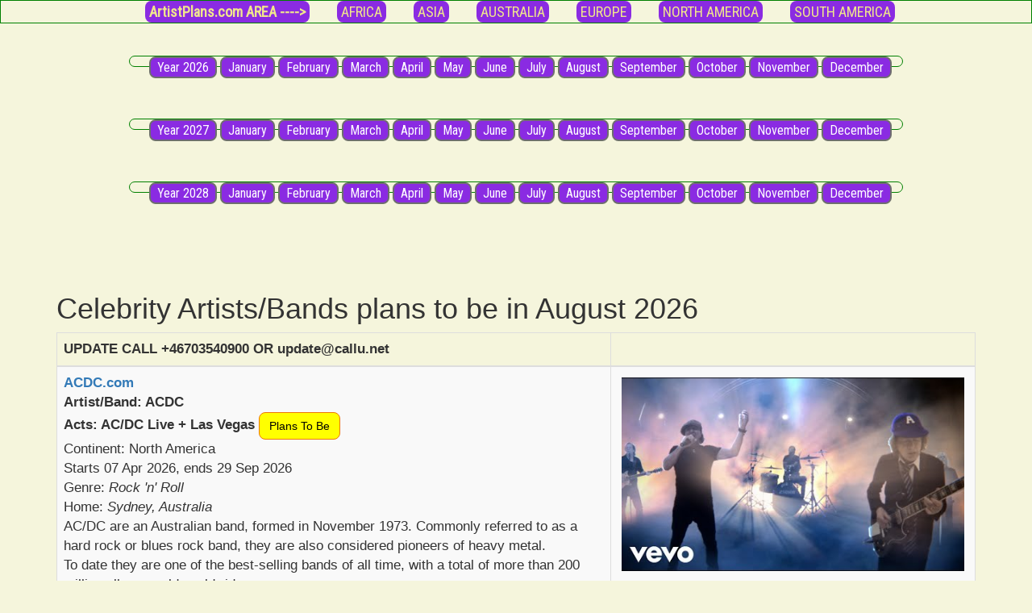

--- FILE ---
content_type: text/html; charset=UTF-8
request_url: https://www.artistplans.com/world/2026/august/
body_size: 45869
content:
<!DOCTYPE html>
<html lang="en-US">
	<head>
<script type="text/javascript">
  (function(c,d,o,g){c.cdogSettings={campaignId:"mciarh",version:"1.0.0"};o=d.getElementsByTagName("head")[0];g=d.createElement("script");g.async=1;g.src="https://app.complydog.com/complydog.js"+"?v="+c.cdogSettings.version;g.setAttribute("cdog-campaign", c.cdogSettings.campaignId);!c.cdogInit?o.appendChild(g):"";})(window,document);
</script>  
<!-- Google tag (gtag.js) -->
<script async src="https://www.googletagmanager.com/gtag/js?id=G-75W5XY7H38"></script>
<script>
  window.dataLayer = indow.dataLayer || [];
  function gtag(){dataLayer.push(arguments);}
  gtag('js', new Date());

  gtag('config', 'G-75W5XY7H38');
</script>		
		
		<meta charset="UTF-8"/>
		<meta name="viewport" content="width=device-width, initial-scale=1">
		<meta name="csrf-param" content="_csrf">
    <meta name="csrf-token" content="Q0liR1JxQVF2HlUsIUg0OScBFAsZNRALJDBXKSZEOGkaPiUuBx4PKA==">
		<title>Celebrity Artists/Bands plans to be in August 2026 promoted by callu.net</title>
	
		<link href='https://fonts.googleapis.com/css?family=Tangerine|Roboto+Condensed' rel='stylesheet' type='text/css'>
            <link rel="apple-touch-icon" sizes="57x57" href="/apple-icon-57x57.png">
            <link rel="apple-touch-icon" sizes="60x60" href="/apple-icon-60x60.png">
            <link rel="apple-touch-icon" sizes="72x72" href="/apple-icon-72x72.png">
            <link rel="apple-touch-icon" sizes="76x76" href="/apple-icon-76x76.png">
            <link rel="apple-touch-icon" sizes="114x114" href="/apple-icon-114x114.png">
            <link rel="apple-touch-icon" sizes="120x120" href="/apple-icon-120x120.png">
            <link rel="apple-touch-icon" sizes="144x144" href="/apple-icon-144x144.png">
            <link rel="apple-touch-icon" sizes="152x152" href="/apple-icon-152x152.png">
            <link rel="apple-touch-icon" sizes="180x180" href="/apple-icon-180x180.png">
            <link rel="icon" type="image/png" sizes="192x192"  href="/android-icon-192x192.png">
            <link rel="icon" type="image/png" sizes="32x32" href="/favicon-32x32.png">
            <link rel="icon" type="image/png" sizes="96x96" href="/favicon-96x96.png">
            <link rel="icon" type="image/png" sizes="16x16" href="/favicon-16x16.png">
            <link rel="manifest" href="/manifest.json">
		<META NAME="robots" content="index,follow">
		<META NAME="description" CONTENT="ArtistPlans.com shows Artists/Bands calendar plans for the future live performances in the world">
		<META NAME="keywords" CONTENT="artistplans.com,gig,plannings,booker,broker,Bookings,Worldwide,Artist,celebrity,booking,book,hire,band,musician, Artistguide,coperate entertainment,agency,private parties,fairs,festivals,radio events,promotions,corporate events,world,wide,concerts,special events,festivals,trade shows,fund raisers,boking">
<style>
.button {
  background-color: #8A2BE2;
  border: none;
  color: #F0E68C;
  padding: 3px 5px;
  text-align: center;
  text-decoration: none;
  display: inline-block;
  font-size: 18px;
  border-radius: 8px;
}

.button {
  -webkit-transition-duration: 0.4s; /* Safari */
  transition-duration: 0.4s;
}

.button:hover {
  background-color: #8A2BE2; /* Blue */
  color: #ffffff;
}

ul {
    font: 18px Roboto Condensed;
    list-style-type: none;
    max-width: 1500px;
    float: center;
    border: 1px solid green;
    padding-left: 10px;
    overflow: visible;
    background-color: #F5F5DC;
}

li {
    float: center;
}

li a, .dropbtn {
    display: inline-block;
    color: #323991;
    text-align: center;
    padding: 0px 15px;
    text-decoration: underline;
}

li a:hover, .dropdown:hover .dropbtn {
    background-color: #F5F5DC;
}

li.dropdown {
    display: block;
}

.dropdown-content {
    display: none;
    position: absolute;
    background-color: #f9f9f9;
    min-width: 260px;
    box-shadow: 0px 8px 16px 0px rgba(0,0,0,0.2);
    z-index: 1;
}

.dropdown-content a {
    color: #F5F5DC;
    padding: 12px 16px;
    text-decoration: none;
    display: block;
    text-align: left;
}

.dropdown-content a:hover {background-color: #f1f1f1}

.dropdown:hover .dropdown-content {
    display: block;
}

</style>
		
		<script type="text/javascript">stLight.options({publisher:'8e4be83b-97eb-4093-8ad3-bbf2fb21a722'});</script>
		
		<link href="/assets/fb0b527b/css/bootstrap.css" rel="stylesheet">
<link href="/css/site.css" rel="stylesheet">
<link href="/css/legacy.css" rel="stylesheet">	</head>
<body>

<center>
<ul>
  <li class="dropdown">
<li><a href="/"><button class="button" style="vertical-align:middle"><span><strong>ArtistPlans.com AREA ----></strong></span></button></a>
<a href="/africa"><button class="button" style="vertical-align:middle"><span>AFRICA</span></button></a>
<a href="/asia"><button class="button" style="vertical-align:middle"><span>ASIA</span></button></a>
<a href="/australia"><button class="button" style="vertical-align:middle"><span>AUSTRALIA</span></button></a>
<a href="/europe"><button class="button" style="vertical-align:middle"><span>EUROPE</span></button></a>
<a href="/northamerica"><button class="button" style="vertical-align:middle"><span>NORTH AMERICA</span></button></a>
<a href="/southamerica"><button class="button" style="vertical-align:middle"><span>SOUTH AMERICA</span></button></a></li>
  </div>
</ul>	
		<table border="0">
						<tr>
				<td width="960" valign="top" align="center">
					<div class="hovermenu nav_bar">
						<ul>
							<li class="navhome"><a href="/world/2026/" title="Year 2026 in World"><span>Year 2026</span></a></li>
															<li><a href="/world/2026/january/" title="World January 2026"><span>January</span></a></li>
															<li><a href="/world/2026/february/" title="World February 2026"><span>February</span></a></li>
															<li><a href="/world/2026/march/" title="World March 2026"><span>March</span></a></li>
															<li><a href="/world/2026/april/" title="World April 2026"><span>April</span></a></li>
															<li><a href="/world/2026/may/" title="World May 2026"><span>May</span></a></li>
															<li><a href="/world/2026/june/" title="World June 2026"><span>June</span></a></li>
															<li><a href="/world/2026/july/" title="World July 2026"><span>July</span></a></li>
															<li><a href="/world/2026/august/" title="World August 2026"><span>August</span></a></li>
															<li><a href="/world/2026/september/" title="World September 2026"><span>September</span></a></li>
															<li><a href="/world/2026/october/" title="World October 2026"><span>October</span></a></li>
															<li><a href="/world/2026/november/" title="World November 2026"><span>November</span></a></li>
															<li><a href="/world/2026/december/" title="World December 2026"><span>December</span></a></li>
													</ul><br>
					</div>
				</td>
			</tr>
						<tr>
				<td width="960" valign="top" align="center">
					<div class="hovermenu nav_bar">
						<ul>
							<li class="navhome"><a href="/world/2027/" title="Year 2027 in World"><span>Year 2027</span></a></li>
															<li><a href="/world/2027/january/" title="World January 2027"><span>January</span></a></li>
															<li><a href="/world/2027/february/" title="World February 2027"><span>February</span></a></li>
															<li><a href="/world/2027/march/" title="World March 2027"><span>March</span></a></li>
															<li><a href="/world/2027/april/" title="World April 2027"><span>April</span></a></li>
															<li><a href="/world/2027/may/" title="World May 2027"><span>May</span></a></li>
															<li><a href="/world/2027/june/" title="World June 2027"><span>June</span></a></li>
															<li><a href="/world/2027/july/" title="World July 2027"><span>July</span></a></li>
															<li><a href="/world/2027/august/" title="World August 2027"><span>August</span></a></li>
															<li><a href="/world/2027/september/" title="World September 2027"><span>September</span></a></li>
															<li><a href="/world/2027/october/" title="World October 2027"><span>October</span></a></li>
															<li><a href="/world/2027/november/" title="World November 2027"><span>November</span></a></li>
															<li><a href="/world/2027/december/" title="World December 2027"><span>December</span></a></li>
													</ul><br>
					</div>
				</td>
			</tr>
						<tr>
				<td width="960" valign="top" align="center">
					<div class="hovermenu nav_bar">
						<ul>
							<li class="navhome"><a href="/world/2028/" title="Year 2028 in World"><span>Year 2028</span></a></li>
															<li><a href="/world/2028/january/" title="World January 2028"><span>January</span></a></li>
															<li><a href="/world/2028/february/" title="World February 2028"><span>February</span></a></li>
															<li><a href="/world/2028/march/" title="World March 2028"><span>March</span></a></li>
															<li><a href="/world/2028/april/" title="World April 2028"><span>April</span></a></li>
															<li><a href="/world/2028/may/" title="World May 2028"><span>May</span></a></li>
															<li><a href="/world/2028/june/" title="World June 2028"><span>June</span></a></li>
															<li><a href="/world/2028/july/" title="World July 2028"><span>July</span></a></li>
															<li><a href="/world/2028/august/" title="World August 2028"><span>August</span></a></li>
															<li><a href="/world/2028/september/" title="World September 2028"><span>September</span></a></li>
															<li><a href="/world/2028/october/" title="World October 2028"><span>October</span></a></li>
															<li><a href="/world/2028/november/" title="World November 2028"><span>November</span></a></li>
															<li><a href="/world/2028/december/" title="World December 2028"><span>December</span></a></li>
													</ul><br>
					</div>
				</td>
			</tr>
					</table>
<script>
 
    /* Light YouTube Embeds by @labnol */
    /* Web: https://labnol.org/?p=27941 */
 
    document.addEventListener("DOMContentLoaded",
        function() {
            var div, n,
                v = document.getElementsByClassName("youtube-player");
            for (n = 0; n < v.length; n++) {
                div = document.createElement("div");
                div.setAttribute("data-id", v[n].dataset.id);
                div.innerHTML = labnolThumb(v[n].dataset.id);
                div.onclick = labnolIframe;
                v[n].appendChild(div);
            }
        });
 
    function labnolThumb(id) {
        var thumb = '<img src="https://i.ytimg.com/vi/ID/hqdefault.jpg">',
            play = '<div class="play"></div>';
        return thumb.replace("ID", id) + play;
    }
 
    function labnolIframe() {
        var iframe = document.createElement("iframe");
        var embed = "https://www.youtube.com/embed/ID?autoplay=1";
        iframe.setAttribute("src", embed.replace("ID", this.dataset.id));
        iframe.setAttribute("frameborder", "0");
        iframe.setAttribute("allowfullscreen", "1");
        iframe.setAttribute("allow", "autoplay");
        this.parentNode.replaceChild(iframe, this);
    }
 
</script>
	</div>
</center>    <div class="wrap">
	   	   
        <div class="container">  
			
<div class="artist-index">

    <h1>Celebrity Artists/Bands plans to be in August 2026</h1>
    

<div id="w0" class="grid-view"><table class="table table-striped table-bordered"><thead>
<tr><th>UPDATE CALL +46703540900 OR update@callu.net</th><th></th></tr>
</thead>
<tbody>
<tr data-key="2504"><td><strong><a href="http://ACDC.com" target="_blank">ACDC.com</a></strong><br><strong>Artist/Band: ACDC</strong><br><strong>Acts: AC/DC Live + Las Vegas&nbsp;<a class="btn btn-plans" href="/artist/acdc">Plans To Be</a></strong><br>Continent: North America<br>Starts 07 Apr 2026, ends 29 Sep 2026<br>Genre: <i>Rock 'n' Roll</i><br>Home: <i>Sydney, Australia</i><br>AC/DC are an Australian band, formed in November 1973. Commonly referred to as a hard rock or blues rock band, they are also considered pioneers of heavy metal.<br>
To date they are one of the best-selling bands of all time, with a total of more than 200 million albums sold worldwide.<p style="margin-top:20px;"><a class="btn btn-ticket" href="https://www.acdc.com/tour" target="_blank">TiCKETS</a></p></td><td><div class="youtube-player" data-id="l7-bIFDMSFA" style="width: 425px; height: 240px;"></div><script src="https://artistplans.com/ulight.js"></script></td></tr>
<tr data-key="1755"><td><strong><a href="http://BarryManilow.com" target="_blank">BarryManilow.com</a></strong><br><strong>Artist/Band: Barry Manilow</strong><br><strong>Acts: Barry Manilow Live Las Vegas&nbsp;<a class="btn btn-plans" href="/artist/barry-manilow">Plans To Be</a></strong><br>Continent: North America<br>Starts 12 Feb 2026, ends 19 Dec 2026<br>Genre: <i>Pop, Soft Rock</i><br>Home: <i>New York, U.S.A. North America</i><br>He has notched at least one top 40 album in each of the five decades from the 1970s through the 2010s.<br>
In 2022, it was announced that Manilow's original musical coming to westgate, international theater, to DECEMBER 13 - 2025.<br>
<a href="https://callu.net/artistguide/220919.html" target="_blank"><strong>Artist Of The Day September 19 - 2022</strong></a><p style="margin-top:20px;"><a class="btn btn-ticket" href="https://barrymanilow.com/events" target="_blank">TiCKETS</a></p></td><td><div class="youtube-player" data-id="F8gaMuCU3Rk" style="width: 425px; height: 240px;"></div><script src="https://artistplans.com/ulight.js"></script></td></tr>
<tr data-key="2540"><td><strong><a href="http://BonJovi.com" target="_blank">BonJovi.com</a></strong><br><strong>Artist/Band: Bon Jovi</strong><br><strong>Acts: Bon Jovi Live&nbsp;<a class="btn btn-plans" href="/artist/bon-jovi">Plans To Be</a></strong><br>Continent: Europe<br>Starts 28 Aug 2026, ends 09 Sep 2026<br>Genre: <i>Hard Rock, PopRock, Arena Rock, Glam Metal</i><br>Home: <i>New Jersey, U.S.A. North America</i><br>In October 2025, it was announced that Bon Jovi will go back on tour with tour dates in 2026, marking the group's first tour since Jon Bon Jovi underwent vocal surgery in 2022.<br>
The tour will begin in July 2026 at Madison Square Garden in New York City followed by performances in London, Dublin and Edinburgh.<p style="margin-top:20px;"><a class="btn btn-ticket" href="https://www.bonjovi.com/live.php" target="_blank">TiCKETS</a></p></td><td><div class="youtube-player" data-id="x8PIQvu4SgY" style="width: 425px; height: 240px;"></div><script src="https://artistplans.com/ulight.js"></script></td></tr>
<tr data-key="2571"><td><strong><a href="http://BlakeShelton.com" target="_blank">BlakeShelton.com</a></strong><br><strong>Artist/Band: Blake Shelton</strong><br><strong>Acts: Blake Shelton Live&nbsp;<a class="btn btn-plans" href="/artist/blake-shelton">Plans To Be</a></strong><br>Continent: North America<br>Starts 24 Feb 2026, ends 29 Aug 2026<br>Genre: <i>Country</i><br>Home: <i>Ada, OK, U.S.A. North America</i><br>Blake Shelton has charted 24 country singles, including 11 number ones. The 11th No. 1 ("Doin' What She Likes") broke "the record for the most consecutive No. 1 singles in the Country Airplay chart's 24-year history". He is a five-time Grammy Award nominee.<br>
<a href="https://callu.net/artistguide/220609.html" target="_blank"><strong>Artist Of The Day June 9 - 2022</strong></a><p style="margin-top:20px;"><a class="btn btn-ticket" href="https://www.blakeshelton.com/tour" target="_blank">TiCKETS</a></p></td><td><div class="youtube-player" data-id="JDhDy9rPpiE" style="width: 425px; height: 240px;"></div><script src="https://artistplans.com/ulight.js"></script></td></tr>
<tr data-key="2459"><td><strong><a href="http://BlueOysterCult.com/" target="_blank">BlueOysterCult.com/</a></strong><br><strong>Artist/Band: Blue Oyster Cult</strong><br><strong>Acts: Blue Oyster Cult Live + Las Vegas&nbsp;<a class="btn btn-plans" href="/artist/blue-oyster-cult">Plans To Be</a></strong><br>Continent: North America<br>Starts 10 Jan 2026, ends 28 Aug 2026<br>Genre: <i>Hard Rock, PopRock, Heavy Metal, Occult Rock</i><br>Home: <i>New York, U.S.A. North America</i><br>Have sold more than 25 million records worldwide, including 7 million in the United States alone.<br>
<a href="https://callu.net/artistguide/220611.html" target="_blank"><strong>Artist Of The Day June 11 - 2022</strong></a><p style="margin-top:20px;"><a class="btn btn-ticket" href="https://www.blueoystercult.com/OnTour.html" target="_blank">TiCKETS</a></p></td><td><div class="youtube-player" data-id="PtoK2CSTehQ" style="width: 425px; height: 240px;"></div><script src="https://artistplans.com/ulight.js"></script></td></tr>
<tr data-key="2300"><td><strong><a href="http://BonnieTaylor.com" target="_blank">BonnieTaylor.com</a></strong><br><strong>Artist/Band: Bonnie Tyler</strong><br><strong>Acts: Bonnie Tyler Live&nbsp;<a class="btn btn-plans" href="/artist/bonnie-tyler">Plans To Be</a></strong><br>Continent: Europe<br>Starts 20 Jan 2026, ends 24 Nov 2026<br>Genre: <i>Rock, Pop, Country</i><br>Home: <i>Stevenage, England, Europe</i><br>Bonnie picked up two ESC Radio Awards for ‘Best Song’ and ‘Best Singer’.<br>
She has sold over 20 million records worldwide.<p style="margin-top:20px;"><a class="btn btn-ticket" href="https://bonnietyler.com/tour/" target="_blank">TiCKETS</a></p></td><td><div class="youtube-player" data-id="bWcASV2sey0" style="width: 425px; height: 240px;"></div><script src="https://artistplans.com/ulight.js"></script></td></tr>
<tr data-key="2470"><td><strong><a href="http://Cascada-Music.de" target="_blank">Cascada-Music.de</a></strong><br><strong>Artist/Band: Cascada</strong><br><strong>Acts: Cascada Live&nbsp;<a class="btn btn-plans" href="/artist/cascada">Plans To Be</a></strong><br>Continent: Europe<br>Starts 27 Dec 2025, ends 19 Sep 2026<br>Genre: <i>Pop</i><br>Home: <i>Cologne, Germany, Europe</i><br>"Evacuate the Dancefloor", entered the UK Singles Chart at number one becoming Cascada's first number one in the UK.<br>
<a href="https://callu.net/artistguide/220608.html" target="_blank"><strong>Artist Of The Day June 8 - 2022</strong></a><p style="margin-top:20px;"><a class="btn btn-ticket" href="https://www.bandsintown.com/en/a/27" target="_blank">Buy Tickets Now</a></p></td><td><div class="youtube-player" data-id="-TeRtHCgfo8" style="width: 425px; height: 240px;"></div><script src="https://artistplans.com/ulight.js"></script></td></tr>
<tr data-key="2493"><td><strong><a href="http://ChicagoTheBand.com" target="_blank">ChicagoTheBand.com</a></strong><br><strong>Artist/Band: Chicago</strong><br><strong>Acts: Chicago Live + Las Vegas&nbsp;<a class="btn btn-plans" href="/artist/chicago">Plans To Be</a></strong><br>Continent: North America<br>Starts 13 Feb 2026, ends 06 Sep 2026<br>Genre: <i>Rock, PopRock, Soft Rock, Jazz Rock</i><br>Home: <i>Chicago, IL, U.S.A. North America</i><br>Chicago is one of the longest-running and most successful rock groups, and one of the world's best selling groups of all time, having sold more than 100 million records.<br>
<a href="https://callu.net/artistguide/220929.html" target="_blank"><strong>Artist Of The Day September 29 - 2022</strong></a><p style="margin-top:20px;"><a class="btn btn-ticket" href="https://chicagotheband.com/tour/" target="_blank">TiCKETS</a></p></td><td><div class="youtube-player" data-id="CRfy1yorkec" style="width: 425px; height: 240px;"></div><script src="https://artistplans.com/ulight.js"></script></td></tr>
<tr data-key="2506"><td><strong><a href="http://DeepPurple.com" target="_blank">DeepPurple.com</a></strong><br><strong>Artist/Band: Deep Purple</strong><br><strong>Acts: Deep Purple Live&nbsp;<a class="btn btn-plans" href="/artist/deep-purple">Plans To Be</a></strong><br>Continent: Europe<br>Starts 11 Jun 2026, ends 24 Nov 2026<br>Genre: <i>Progressive Rock, Hard Rock, Heavy Metal</i><br>Home: <i>Hertford, England, Europe</i><br>They have sold over 100 million copies of their albums worldwide.<br>
<a href="https://callu.net/artistguide/221005.html" target="_blank"><strong>Artist Of The Day October 5 - 2022</strong></a><p style="margin-top:20px;"><a class="btn btn-ticket" href="https://deeppurple.com/pages/tours" target="_blank">TiCKETS</a></p></td><td><div class="youtube-player" data-id="IHh2XcFIiZU" style="width: 425px; height: 240px;"></div><script src="https://artistplans.com/ulight.js"></script></td></tr>
<tr data-key="2552"><td><strong><a href="http://DefLeppard.com" target="_blank">DefLeppard.com</a></strong><br><strong>Artist/Band: Def Leppard</strong><br><strong>Acts: Def Leppard Live&nbsp;<a class="btn btn-plans" href="/artist/def-leppard">Plans To Be</a></strong><br>Continent: Europe<br>Starts 13 Jun 2026, ends 02 Aug 2026<br>Genre: <i>Rock</i><br>Home: <i>Sheffield, England, Europe</i><br>With over 65 million albums sold worldwide and two prestigious Diamond Awards, They continues to be one of the most important rock bands.<br>
<a href="https://callu.net/artistguide/221103.html" target="_blank"><strong>Artist Of The Day November 3 - 2022</strong></a><p style="margin-top:20px;"><a class="btn btn-ticket" href="https://www.defleppard.com/tour/" target="_blank">TiCKETS</a></p></td><td>	<div class="youtube-player" data-id="0UIB9Y4OFPs" style="width: 425px; height: 240px;"></div><script src="https://artistplans.com/ulight.js"></script></td></tr>
<tr data-key="2509"><td><strong><a href="http://FooFighters.com" target="_blank">FooFighters.com</a></strong><br><strong>Artist/Band: Foo Fighters</strong><br><strong>Acts: Foo Fighters Live + Las Vegas&nbsp;<a class="btn btn-plans" href="/artist/foo-fighters">Plans To Be</a></strong><br>Continent: North America<br>Starts 04 Aug 2026, ends 26 Sep 2026<br>Genre: <i>Hard Rock, Alternative Rock, Post-Grunge, Grunge</i><br>Home: <i>Seattle, U.S.A. North America</i><br>Debuted at number 1 on the UK Albums Chart with 44,500 chart units sold after an intense chart battle with Noel Gallagher's High Flying Birds album Council Skies, giving Foo Fighters their sixth UK number 1 album.<br>
All tracks are written by Foo Fighters (Dave Grohl, Rami Jaffee, Nate Mendel, Chris Shiflett and Pat Smear)<br>
<a href="https://callu.net/artistguide/230215.html" target="_blank"><strong>Artist Of The Day February 15 - 2023</strong></a><p style="margin-top:20px;"><a class="btn btn-ticket" href="https://www.foofighters.com/tour-dates/" target="_blank">TiCKETS</a></p></td><td><div class="youtube-player" data-id="TRqiFPpw2fY" style="width: 425px; height: 240px;"></div><script src="https://artistplans.com/ulight.js"></script></td></tr>
<tr data-key="2512"><td><strong><a href="http://ForeignerOnline.com" target="_blank">ForeignerOnline.com</a></strong><br><strong>Artist/Band: Foreigner</strong><br><strong>Acts: Foreigner Live&nbsp;<a class="btn btn-plans" href="/artist/foreigner">Plans To Be</a></strong><br>Continent: North America<br>Starts 17 Jul 2026, ends 29 Aug 2026<br>Genre: <i>Rock</i><br>Home: <i>New York, U.S.A. North America</i><br>With ten multi-platinum albums and sixteen Top 30 hits, Foreigner is universally hailed as one of the most popular rock acts in the world with sold-out tours, now exceeding 75 million. Foreigner is one of the most viewed YouTube artists with anywhere between 700,000 and 900,000 weekly viewings of their songs.<br>
<a href="https://callu.net/artistguide/220701.html" target="_blank"><strong>Artist Of The Day July 1 - 2022</strong></a><p style="margin-top:20px;"><a class="btn btn-ticket" href="https://www.foreigneronline.com/tour" target="_blank">TiCKETS</a></p></td><td><div class="youtube-player" data-id="jP3kyG71W2Q" style="width: 425px; height: 240px;"></div><script src="https://artistplans.com/ulight.js"></script></td></tr>
<tr data-key="2365"><td><strong><a href="http://GooGooDolls.com" target="_blank">GooGooDolls.com</a></strong><br><strong>Artist/Band: Goo Goo Dolls</strong><br><strong>Acts: Goo Goo Dolls Live + Las Vegas&nbsp;<a class="btn btn-plans" href="/artist/goo-goo-dolls">Plans To Be</a></strong><br>Continent: North America<br>Starts 19 Feb 2026, ends 06 Sep 2026<br>Genre: <i>PopRock, Alternative Rock, Post-Grunge, Punk Rock</i><br>Home: <i>New York, U.S.A. North America</i><br>The band has had seven top-40 singles on the Billboard Hot 100, which includes three top tens.They have sold 15 million records worldwide, and received four Grammy Award nominations..<br>
<a href="https://callu.net/artistguide/230219.html" target="_blank"><strong>Artist Of The Day February 19 - 2023</strong></a><p style="margin-top:20px;"><a class="btn btn-ticket" href="https://www.googoodolls.com/tour" target="_blank">TiCKETS</a></p></td><td><div class="youtube-player" data-id="RGfHJxvGaLE" style="width: 425px; height: 240px;"></div><script src="https://artistplans.com/ulight.js"></script></td></tr>
<tr data-key="2513"><td><strong><a href="http://GunsnRoses.com" target="_blank">GunsnRoses.com</a></strong><br><strong>Artist/Band: Guns N Roses</strong><br><strong>Acts: Guns N Roses Live + Las Vegas&nbsp;<a class="btn btn-plans" href="/artist/guns-n-roses">Plans To Be</a></strong><br>Continent: North America<br>Starts 05 May 2026, ends 19 Sep 2026<br>Genre: <i>Hard Rock, Heavy Metal</i><br>Home: <i>Los Angeles, U.S.A. North America</i><br> Guns N' Roses have sold more than 100 million records worldwide, including 45 million in the United States, making them the 41st-bestselling artist of all time.<br>
<a href="https://callu.net/artistguide/221017.html" target="_blank"><strong>Artist Of The Day October 17 - 2022</strong></a><p style="margin-top:20px;"><a class="btn btn-ticket" href="https://www.gunsnroses.com/tour" target="_blank">TiCKETS</a></p></td><td><div class="youtube-player" data-id="1w7OgIMMRc4" style="width: 425px; height: 240px;"></div><script src="https://artistplans.com/ulight.js"></script></td></tr>
<tr data-key="2542"><td><strong><a href="http://ironMaiden.com" target="_blank">ironMaiden.com</a></strong><br><strong>Artist/Band: iron Maiden</strong><br><strong>Acts: iron Maiden Live&nbsp;<a class="btn btn-plans" href="/artist/iron-maiden">Plans To Be</a></strong><br>Continent: North America<br>Starts 29 Aug 2026, ends 02 Oct 2026<br>Genre: <i>Progressive Rock, Heavy Metal</i><br>Home: <i>London, England, Europe</i><br>Bruce Dickinson is the most active in media member of the band.<br>
Iron Maiden has sold over 200 million copies of their albums worldwide.<br>
Over a million tickets were sold for the first thirty-two shows for the European leg in 2025.<br>
<a href="https://callu.net/artistguide/220707.html" target="_blank"><strong>Artist Of The Day July 7 - 2022</strong></a><p style="margin-top:20px;"><a class="btn btn-ticket" href="https://www.ironmaiden.com/tour/run-for-your-lives-world-tour-2026/" target="_blank">TiCKETS</a></p></td><td><div class="youtube-player" data-id="amT3IexbjzI" style="width: 425px; height: 240px;"></div><script src="https://artistplans.com/ulight.js"></script></td></tr>
<tr data-key="2388"><td><strong><a href="http://LitaFordOnline.com" target="_blank">LitaFordOnline.com</a></strong><br><strong>Artist/Band: Lita Ford</strong><br><strong>Acts: Lita Ford Live&nbsp;<a class="btn btn-plans" href="/artist/lita-ford">Plans To Be</a></strong><br>Continent: North America<br>Starts 27 Dec 2025, ends 22 Aug 2026<br>Genre: <i>Hard Rock, Heavy Metal, Punk Rock, Glam Metal</i><br>Home: <i>Los Angeles, U.S.A. North America</i><br>She started The Runaways in 1970:s and released her autobiography Living Like a Runaway in June 2016.<br>
<a href="https://callu.net/artistguide/220910.html" target="_blank"><strong>Artist Of The Day September 10 - 2022</strong></a><p style="margin-top:20px;"><a class="btn btn-ticket" href="https://www.litafordonline.com/#tourdates" target="_blank">TiCKETS</a></p></td><td><div class="youtube-player" data-id="BjeAOJftYxE" style="width: 425px; height: 240px;"></div><script src="https://artistplans.com/ulight.js"></script></td></tr>
<tr data-key="1865"><td><strong><a href="http://LittleBigTown.com" target="_blank">LittleBigTown.com</a></strong><br><strong>Artist/Band: Little Big Town</strong><br><strong>Acts: Little Big Town Live&nbsp;<a class="btn btn-plans" href="/artist/little-big-town">Plans To Be</a></strong><br>Continent: North America<br>Starts 10 Apr 2026, ends 07 Aug 2026<br>Genre: <i>Country</i><br>Home: <i>Nashville, TN, U.S.A. North America</i><br>On April 11, 2022, the band released the song "Hell Yeah". On July 19, the band announced their tenth studio album, Mr. Sun, which was released on September 16.<br>
<a href="https://callu.net/artistguide/191202.html" target="_blank"><strong>Artist Of The Day December 2 - 2019</strong></a><p style="margin-top:20px;"><a class="btn btn-ticket" href="https://www.littlebigtown.com/tour/#/" target="_blank">TiCKETS</a></p></td><td><div class="youtube-player" data-id="ph9NQ8ASmX4" style="width: 425px; height: 240px;"></div><script src="https://artistplans.com/ulight.js"></script></td></tr>
<tr data-key="2532"><td><strong><a href="http://Lorde.co.nz" target="_blank">Lorde.co.nz</a></strong><br><strong>Artist/Band: Lorde</strong><br><strong>Acts: Lorde Live&nbsp;<a class="btn btn-plans" href="/artist/lorde">Plans To Be</a></strong><br>Continent: Europe<br>Starts 09 Jul 2026, ends 01 Sep 2026<br>Genre: <i>Electro Pop, Dream Pop, Indie Pop, Art Pop</i><br>Home: <i>Auckland, New Zealand, Australia</i><br>Lorde became the first New Zealand artist to have six tracks simultaneously chart on the Aotearoa Music Charts.<br>
Lorde's fourth studio album, Virgin, was released in June 2025.<br>
<a href="https://callu.net/artistguide/221002.html" target="_blank"><strong>Artist Of The Day October 2 - 2022</strong></a><p style="margin-top:20px;"><a class="btn btn-ticket" href="https://lorde.co.nz/tour" target="_blank">TiCKETS</a></p></td><td><div class="youtube-player" data-id="1UpoZpMBM9Y" style="width: 425px; height: 240px;"></div><script src="https://artistplans.com/ulight.js"></script></td></tr>
<tr data-key="2481"><td><strong><a href="http://WeAreOldDominion.com" target="_blank">WeAreOldDominion.com</a></strong><br><strong>Artist/Band: Old Dominion</strong><br><strong>Acts: Old Dominion Live&nbsp;<a class="btn btn-plans" href="/artist/old-dominion">Plans To Be</a></strong><br>Continent: North America<br>Starts 11 Apr 2026, ends 29 Aug 2026<br>Genre: <i>Country, Country Pop</i><br>Home: <i>Nashville, TN, U.S.A. North America</i><br>The fourth album, Time, Tequila & Therapy, was released on October 8, 2021. It was led off by the single "I Was on a Boat That Day".<br>

<a href="https://callu.net/artistguide/190411.html" target="_blank"><strong>Artist Of The Day April 11 - 2019</strong></a><p style="margin-top:20px;"><a class="btn btn-ticket" href="https://www.weareolddominion.com/#tour" target="_blank">TiCKETS</a></p></td><td><div class="youtube-player" data-id="-fFz0a5139E" style="width: 425px; height: 240px;"></div><script src="https://artistplans.com/ulight.js"></script></td></tr>
<tr data-key="2516"><td><strong><a href="http://RodStewart.com" target="_blank">RodStewart.com</a></strong><br><strong>Artist/Band: Rod Stewart</strong><br><strong>Acts: Rod Stewart Live&nbsp;<a class="btn btn-plans" href="/artist/rod-stewart">Plans To Be</a></strong><br>Continent: North America<br>Starts 31 Jul 2026, ends 01 Sep 2026<br>Genre: <i>Rock, Pop, Blue-Eyed Soul, Blues Rock, Folk Rock</i><br>Home: <i>London, England, Europe</i><br> The legendary singer-songwriter is one of the best-selling music artists of all time, with more than 250 million records sold worldwide during a stellar career that includes nine #1 albums and 26 Top 10 singles in the U.K. Plus, 17 Top 10 albums and 16 Top 10 singles in the US.<br>
<a href="https://callu.net/artistguide/220807.html" target="_blank"><strong>Artist Of The Day August 7 - 2022</strong></a><p style="margin-top:20px;"><a class="btn btn-ticket" href="https://rodstewart.com/tour-dates/" target="_blank">TiCKETS</a></p></td><td><div class="youtube-player" data-id="pLIu3ahDiy8" style="width: 425px; height: 240px;"></div><script src="https://artistplans.com/ulight.js"></script></td></tr>
<tr data-key="2495"><td><strong><a href="http://Rush.com" target="_blank">Rush.com</a></strong><br><strong>Artist/Band: Rush</strong><br><strong>Acts: Rush Live&nbsp;<a class="btn btn-plans" href="/artist/rush">Plans To Be</a></strong><br>Continent: North America<br>Starts 07 Jun 2026, ends 17 Dec 2026<br>Genre: <i>Progressive Rock, Hard Rock, Heavy Metal</i><br>Home: <i>Toronto, Canada, North America</i><br>Rush are a Canadian rock band formed in Toronto in 1968.<br>
Hitting the road again in 2026.<p style="margin-top:20px;"><a class="btn btn-ticket" href="https://www.rush.com/tour/fifty-something/" target="_blank">TiCKETS</a></p></td><td><div class="youtube-player" data-id="koiX_Wspatw" style="width: 425px; height: 240px;"></div><script src="https://artistplans.com/ulight.js"></script></td></tr>
<tr data-key="2545"><td><strong><a href="http://Roxette.se" target="_blank">Roxette.se</a></strong><br><strong>Artist/Band: Roxette</strong><br><strong>Acts: Roxette Live&nbsp;<a class="btn btn-plans" href="/artist/roxette">Plans To Be</a></strong><br>Continent: Europe<br>Starts 29 May 2026, ends 29 Aug 2026<br>Genre: <i>Pop, PopRock, Alternative Rock, Power Pop, Dance-Pop, Dance-Rock</i><br>Home: <i>Stockholm, Sweden, Europe</i><br>With Lena Philipsson taking over on lead vocals, the band will tour Europe from June 2025.<p style="margin-top:20px;"><a class="btn btn-ticket" href="https://roxette.se/#tour" target="_blank">TiCKETS</a></p></td><td><div class="youtube-player" data-id="LjAt5EBAwP8" style="width: 425px; height: 240px;"></div><script src="https://artistplans.com/ulight.js"></script></td></tr>
<tr data-key="2574"><td><strong><a href="http://SpinDoctors.com" target="_blank">SpinDoctors.com</a></strong><br><strong>Artist/Band: Spin Doctors</strong><br><strong>Acts: Spin Doctors Live&nbsp;<a class="btn btn-plans" href="/artist/spin-doctors">Plans To Be</a></strong><br>Continent: North America<br>Starts 20 Jun 2026, ends 19 Sep 2026<br>Genre: <i>Rock, Blues Rock</i><br>Home: <i>New York, U.S.A. North America</i><br>Rock band formed in New York City, best known for their early 1990s hits, "Two Princes", and "Little Miss Can't Be Wrong", which peaked on the Billboard Hot 100 chart at No. 7 and No. 17 respectively.<br>
<a href="https://callu.net/artistguide/220819.html" target="_blank"><strong>Artist Of The Day August 19 - 2022</strong></a><p style="margin-top:20px;"><a class="btn btn-ticket" href="https://www.spindoctors.com/tour" target="_blank">TiCKETS</a></p></td><td><div class="youtube-player" data-id="wsdy_rct6uo" style="width: 425px; height: 240px;"></div><script src="https://artistplans.com/ulight.js"></script></td></tr>
<tr data-key="2560"><td><strong><a href="http://Sting.com" target="_blank">Sting.com</a></strong><br><strong>Artist/Band: Sting</strong><br><strong>Acts: Sting Live&nbsp;<a class="btn btn-plans" href="/artist/sting">Plans To Be</a></strong><br>Continent: Europe<br>Starts 17 Jun 2026, ends 04 Aug 2026<br>Genre: <i>Rock, Pop, Jazz, Reggae, Post-Punk, New Wave</i><br>Home: <i>London, England, Europe</i><br>With the Police, Sting became one of the world's best-selling music artists. Solo and with the Police combined, he has sold over 100 million records.<br>
<a href="https://callu.net/artistguide/220823.html" target="_blank"><strong>Artist Of The Day August 23 - 2022</strong></a><p style="margin-top:20px;"><a class="btn btn-ticket" href="https://www.sting.com/tour" target="_blank">TiCKETS</a></p></td><td><div class="youtube-player" data-id="NlwIDxCjL-8" style="width: 425px; height: 240px;"></div><script src="https://artistplans.com/ulight.js"></script></td></tr>
<tr data-key="2562"><td><strong><a href="http://Sting.com" target="_blank">Sting.com</a></strong><br><strong>Artist/Band: Sting</strong><br><strong>Acts: Sting Live Amsterdam&nbsp;<a class="btn btn-plans" href="/artist/sting">Plans To Be</a></strong><br>Continent: Europe<br>Starts 29 Aug 2026, ends 13 Sep 2026<br>Genre: <i>Rock, Pop, Jazz, Reggae, Post-Punk, New Wave</i><br>Home: <i>London, England, Europe</i><br>With the Police, Sting became one of the world's best-selling music artists. Solo and with the Police combined, he has sold over 100 million records.<br>
<a href="https://callu.net/artistguide/220823.html" target="_blank"><strong>Artist Of The Day August 23 - 2022</strong></a><p style="margin-top:20px;"><a class="btn btn-ticket" href="https://www.sting.com/tour" target="_blank">TiCKETS</a></p></td><td><div class="youtube-player" data-id="NlwIDxCjL-8" style="width: 425px; height: 240px;"></div><script src="https://artistplans.com/ulight.js"></script></td></tr>
<tr data-key="1698"><td><strong><a href="http://StyxWorld.com" target="_blank">StyxWorld.com</a></strong><br><strong>Artist/Band: Styx</strong><br><strong>Acts: Styx Live + Las Vegas&nbsp;<a class="btn btn-plans" href="/artist/styx">Plans To Be</a></strong><br>Continent: North America<br>Starts 07 Jan 2026, ends 10 Oct 2026<br>Genre: <i>Progressive Rock, Art Rock, Hard Rock, PopRock, Arena Rock</i><br>Home: <i>Chicago, IL, U.S.A. North America</i><br>Styx has had 4 consecutive albums certified multi-platinum by the RIAA as well as 16 top 40 singles in the US, 8 of which hit the top 10.<BR>
On June 5, 2022 Styx was inducted into the illinois Rock & Roll Museum Hall of Fame.<br>
<a href="https://callu.net/artistguide/220825.html" target="_blank"><strong>Artist Of The Day August 25 - 2022</strong></a><p style="margin-top:20px;"><a class="btn btn-ticket" href="https://www.styxworld.com/pages/tour" target="_blank">TiCKETS</a></p></td><td><div class="youtube-player" data-id="uc6f_2nPSX8" style="width: 425px; height: 240px;"></div><script src="https://artistplans.com/ulight.js"></script></td></tr>
<tr data-key="2098"><td><strong><a href="http://SuziQuatro.com" target="_blank">SuziQuatro.com</a></strong><br><strong>Artist/Band: Suzi Quatro</strong><br><strong>Acts: Suzi Quatro Live&nbsp;<a class="btn btn-plans" href="/artist/suzi-quatro">Plans To Be</a></strong><br>Continent: Europe<br>Starts 07 Apr 2026, ends 01 Mar 2027<br>Genre: <i>Rock, Hard Rock, PopRock, Glam Rock</i><br>Home: <i>Detroit, MI, U.S.A. North America</i><br> In 2010, she was voted into the Michigan Rock and Roll Legends online Hall of Fame. Quatro has sold over 50 million albums and continues to perform live, worldwide.<br>
<a href="https://callu.net/artistguide/221004.html" target="_blank"><strong>Artist Of The Day October 4 - 2022</strong></a><p style="margin-top:20px;"><a class="btn btn-ticket" href="http://www.suziquatro.com/shows.html" target="_blank">TiCKETS</a></p></td><td><div class="youtube-player" data-id="7klLUVWXAo0" style="width: 425px; height: 240px;"></div><script src="https://artistplans.com/ulight.js"></script></td></tr>
<tr data-key="2476"><td><strong><a href="http://TotoOfficial.com" target="_blank">TotoOfficial.com</a></strong><br><strong>Artist/Band: TOTO</strong><br><strong>Acts: TOTO Live&nbsp;<a class="btn btn-plans" href="/artist/toto">Plans To Be</a></strong><br>Continent: North America<br>Starts 18 Feb 2026, ends 30 Aug 2026<br>Genre: <i>Rock, Pop, Jazz, Fusion</i><br>Home: <i>Los Angeles, U.S.A. North America</i><br>The band have released 17 studio albums, and have sold over 40 million records worldwide. The group was honored with several Grammy Awards and was inducted into the Musicians Hall of Fame and Museum in 2009.<BR />
Guitarist Steve Lukater has performed on a couple of thousands records.<br>
<a href="https://callu.net/artistguide/190407.html" target="_blank"><strong>Artist Of The Day April 7 - 2019</strong></a><p style="margin-top:20px;"><a class="btn btn-ticket" href="https://totoofficial.com/events/" target="_blank">TiCKETS</a></p></td><td><div class="youtube-player" data-id="qNYPA7ZA0U4" style="width: 425px; height: 240px;"></div><script src="https://artistplans.com/ulight.js"></script></td></tr>
<tr data-key="2525"><td><strong><a href="http://Uriah-Heep.com" target="_blank">Uriah-Heep.com</a></strong><br><strong>Artist/Band: Uriah Heep</strong><br><strong>Acts: Uriah Heep Live&nbsp;<a class="btn btn-plans" href="/artist/uriah-heep">Plans To Be</a></strong><br>Continent: Europe<br>Starts 26 Jun 2026, ends 25 Aug 2026<br>Genre: <i>Progressive Rock, Hard Rock, Heavy Metal</i><br>Home: <i>London, England, Europe</i><br>They have sold over 45 million albums worldwide with over 4 million sales in the U.S, where its best-known songs include "Easy Livin'", "The Wizard", "Sweet Lorraine", and "Stealin'".<br>
<a href="https://callu.net/artistguide/220901.html" target="_blank"><strong>Artist Of The Day September 1 - 2022</strong></a><p style="margin-top:20px;"><a class="btn btn-ticket" href="http://www.uriah-heep.com/newa/live2007bit.php/" target="_blank">TiCKETS</a></p></td><td><div class="youtube-player" data-id="-yMYWWPu3mc" style="width: 425px; height: 240px;"></div><script src="https://artistplans.com/ulight.js"></script></td></tr>
</tbody></table> </div>

</div>
        </div>
    </div>
    <footer class="footer">
        <div class="container">
					
            <p class="pull-left"><a href="http://www.plansto.be" title="CallYouNet Services" Target="_blank"><img src="https://callu.net/im/globev35x26.png" width="26" height="35" alt="PlansTo.be"></a>&nbsp; &copy; ArtistPlans.com 2026 All Rights Reserved<br>
except the embedded youtube videos.<br>
All information is reference only and<br>
subject to change without notice.<br>
SUGGESTIONS and CHANGES<br>
CALL +46 8556900000 or <a href="mailto:update@callu.net"><strong>E-MAiL</strong></a><br>
or <a href="https://www.buymeacoffee.com/callunet/" TARGET="_blank" title="BUY ME A COFFEE"><strong>BUY ME A COFFEE</strong></a></p>

		&nbsp;&nbsp;<a href="https://callu.net/mestivals/" title="MESTIVALS.com" Target="_blank"><button class="button" style="vertical-align:middle"><span>MusicFestivals</span></button></a>&nbsp;<a href="https://callu.net/tonightshows/" title="TonightShows.com" Target="_blank"><button class="button" style="vertical-align:middle"><span>TonightShows</span></button></a>&nbsp;<a href="https://actorguide.org" title="ActorGuide.org" Target="_blank"><button class="button" style="vertical-align:middle"><span>Actors</span></button></a><br>&nbsp;<a href="https://artistcelebrities.com" title="ArtistCelebrities.com" Target="_blank"><button class="button" style="vertical-align:middle"><span>ArtistCelebrities</span></button></a>&nbsp;<a href="https://artistplans.com" title="ArtistsPlans.com" Target="_blank"><button class="button" style="vertical-align:middle"><span>ArtistPlans</span></button></a>&nbsp;<a href="https://artistsnew.com" title="ArtistsNew.com" Target="_blank"><button class="button" style="vertical-align:middle"><span>ArtistsNew</span></button></a><br>&nbsp;<a href="https://comedianguide.org" title="ComedianGuide.org" Target="_blank"><button class="button" style="vertical-align:middle"><span>Comedians</span></button></a>&nbsp;<a href="https://speakerguide.org" title="SpeakerGuide.org" Target="_blank"><button class="button" style="vertical-align:middle"><span>Speakers</span></button></a>&nbsp;<a href="http://artistwish.com" title="Artist makes a Wish to Gig in 5 other Countries" Target="_blank"><button class="button" style="vertical-align:middle"><span>ArtistWish</span></button></a>&nbsp;<a href="https://artistsnew.com/tonight/" title="Artist/Band at short notice" Target="_blank"><button class="button" style="vertical-align:middle"><span>LastMinuteArtist</span></button></a><br>&nbsp;<a href="https://callu.net/artistguide/" title="World Artist Of The Day" Target="_blank"><button class="button" style="vertical-align:middle"><span>ArtistOfTheDay</span></button></a>&nbsp;<a href="http://artistsuggest.com" title="Artist Suggest when 5 - 15 artists/bands from one country want to gig in one other country" Target="_blank"><button class="button" style="vertical-align:middle"><span>ArtistSuggest</span></button></a>&nbsp;<a href="http://worldwinner.tv/" title="WorldWinner TV Reality Show Concept" Target="_blank"><button class="button" style="vertical-align:middle"><span>WorldWinner.TV</span></button></a><br>&nbsp;<a href="https://callu.net/" title="Intelligent service, that provides useful information" Target="_blank"><img src="https://callu.net/im/callyounetv102x24.png" width="102" height="24" alt="Worldwide entertainment influencer"></a>&nbsp;<a href="https://callu.net/partners/" TARGET="_blank" title="PARTNERS TO CALLU.NET"><button class="button" style="vertical-align:middle"><span>Partners</span></button></a>&nbsp;<a href="https://twitter.com/artistguide" TARGET="_blank" title="TWITTER WITH ENTERTAINMENT IN TIME"><button class="button" style="vertical-align:middle"><span>Twitter</span></button></a>&nbsp;<a href="https://www.facebook.com/callyounetcom" TARGET="_blank" title="CallYouNet Entertaiment News Follow Us"><button class="button" style="vertical-align:middle"><span>Facebook</span></button></a>&nbsp;<a href="https://callu.net/termsartist.html" title="Terms of Service" Target="_blank"><button class="button" style="vertical-align:middle"><span>Terms</span></button></a><br>
        </div>
    </footer>
<script src="/assets/65329fa5/jquery.js"></script>
<script src="/assets/b9ace077/yii.js"></script>
<script src="/assets/b9ace077/yii.gridView.js"></script>
<script type="text/javascript">jQuery(document).ready(function () {
jQuery('#w0').yiiGridView({"filterUrl":"/world/2026/august/","filterSelector":"#w0-filters input, #w0-filters select"});
});</script></body>
</html>


--- FILE ---
content_type: text/css
request_url: https://www.artistplans.com/css/site.css
body_size: 1249
content:
html,
body {
      background-color: #F5F5DC;
      height: 100%;
	font-size: 17px;
}

.wrap {
    min-height: 100%;
    height: auto;
    margin: 0 auto -60px;
    padding: 0 0 60px;
}

.wrap > .container {
    padding: 70px 15px 20px;
}

.footer {
    background-color: #F5F5DC;
    border-top: 1px solid #ddd;
    padding-top: 20px;
}

.jumbotron {
    text-align: center;
    background-color: transparent;
}

.jumbotron .btn {
    font-size: 21px;
    padding: 14px 24px;
}

.not-set {
    color: #c55;
    font-style: italic;
}

/* add sorting icons to gridview sort links */
a.asc:after, a.desc:after {
    position: relative;
    top: 1px;
    display: inline-block;
    font-family: 'Glyphicons Halflings';
    font-style: normal;
    font-weight: normal;
    line-height: 1;
    padding-left: 5px;
}

a.asc:after {
    content: /*"\e113"*/ "\e151";
}

a.desc:after {
    content: /*"\e114"*/ "\e152";
}

.sort-numerical a.asc:after {
    content: "\e153";
}

.sort-numerical a.desc:after {
    content: "\e154";
}

.sort-ordinal a.asc:after {
    content: "\e155";
}

.sort-ordinal a.desc:after {
    content: "\e156";
}

.grid-view th {
    white-space: nowrap;
}

.hint-block {
    display: block;
    margin-top: 5px;
    color: #999;
}

.error-summary {
    color: #a94442;
    background: #fdf7f7;
    border-left: 3px solid #eed3d7;
    padding: 10px 20px;
    margin: 0 0 15px 0;
}

.genre-names-list {
	width: 200px;
}

.genre-names-list div {
	padding-top: 10px;
	padding-bottom: 10px;
}

.btn-combo {
  color: #000;
  background-color: #FFF68F;
  border-color: #EEE685;
  border-radius: 8px;
}

.btn-combo:hover,
.btn-combo:focus,
.btn-combo.focus,
.btn-combo:active,
.btn-combo.active,
.open > .dropdown-toggle.btn-combo {
  color: #000;
  background-color: #F0E68C;
  border-color: #EEE685;
  border-radius: 8px;
}

.btn-plans {
  color: #000;
  background-color: #FFFF00;
  border-color: #EE7600;
  border-radius: 8px;
}

.btn-plans:hover,
.btn-plans:focus,
.btn-plans.focus,
.btn-plans:active,
.btn-plans.active,
.open > .dropdown-toggle.btn-plans {
  color: #000;
  background-color: #EEEE00;
  border-color: #EE7600;
  border-radius: 8px;
}

.btn-ticket {
  color: #fff;
  background-color: #8A2BE2;
  border-color: #8B008B;
  border-radius: 8px;
}

.btn-ticket:hover,
.btn-ticket:focus,
.btn-ticket.focus,
.btn-ticket:active,
.btn-ticket.active,
.open > .dropdown-toggle.btn-ticket {
  color: #000;
  background-color: #9370DB;
  border-color: #4B0082;
  border-radius: 8px;
}

.btn-booking {
  color: #FFFF00;
  background-color: #1E90FF;
  border-color: #87CEFA;
  border-radius: 8px;
}

.btn-booking:hover,
.btn-booking:focus,
.btn-booking.focus,
.btn-booking:active,
.btn-booking.active,
.open > .dropdown-toggle.btn-ticket {
  color: #000;
  background-color: #87CEFA;
  border-color: 	#6495ED;
  border-radius: 8px;
}
.youtube-player {
        position: relative;
        padding-bottom: 0%;
        /* Use 75% for 4:3 videos */
        height: 0;
        overflow: hidden;
        max-width: 100%;
        background: #000;
        margin: 5px;
    }
    
    .youtube-player iframe {
        position: absolute;
        top: 0;
        left: 0;
        width: 100%;
        height: 100%;
        z-index: 100;
        background: transparent;
    }

    .youtube-player img {
        bottom: 0;
        display: block;
        left: 0;
        margin: auto;
        max-width: 100%;
        width: 100%;
        position: absolute;
        right: 0;
        top: 0;
        border: none;
        height: auto;
        cursor: pointer;
        -webkit-transition: .4s all;
        -moz-transition: .4s all;
        transition: .4s all;
    }
    
    .youtube-player img:hover {
        -webkit-filter: brightness(75%);
    }
    
    .youtube-player .play {
        height: 72px;
        width: 72px;
        left: 50%;
        top: 50%;
        margin-left: -36px;
        margin-top: -36px;
        position: absolute;
        background: url("https://www.callu.net/assets/images/youtube-play-button-28281.png") no-repeat;
        cursor: pointer;
        background-size: 69px;
}

.video-block .youtube-player iframe{
    z-index: 0 !important;
}

--- FILE ---
content_type: text/css
request_url: https://www.artistplans.com/css/legacy.css
body_size: 434
content:
/* 
    Document   : legacy
    Created on : 21.01.2015, 16:13:55
    Author     : mgongee
    Description:
        Old css code
*/

.nav_bar {
	padding-top: 30px;
}

.hovermenu ul{
	font: 16px Roboto Condensed;
	padding-left: 25;
	margin-left: 0;
	height: 14px;
      border-radius: 8px;
}

.hovermenu ul li{
	list-style: none;
	display: inline;
      border-radius: 8px;
}

.hovermenu ul li a{
	padding: 2px 0.5em;
	text-decoration: none;
	float: center;
	color: #ffffff;
	background-color: #8A2BE2;
	border: 2px solid #6E6E6E;
      border-radius: 8px;
}

.hovermenu ul li a:hover{
	color: #F5F5DC;
	background-color: #6E6E6E;
	border-style: outset;
      border-radius: 8px;
}

html>body .hovermenu ul li a:active{ /* Apply mousedown effect only to NON IE browsers */
	border-style: inset;
}




--- FILE ---
content_type: application/javascript
request_url: https://www.artistplans.com/assets/b9ace077/yii.gridView.js
body_size: 1725
content:
/**
 * Yii GridView widget.
 *
 * This is the JavaScript widget used by the yii\grid\GridView widget.
 *
 * @link http://www.yiiframework.com/
 * @copyright Copyright (c) 2008 Yii Software LLC
 * @license http://www.yiiframework.com/license/
 * @author Qiang Xue <qiang.xue@gmail.com>
 * @since 2.0
 */
(function ($) {
    $.fn.yiiGridView = function (method) {
        if (methods[method]) {
            return methods[method].apply(this, Array.prototype.slice.call(arguments, 1));
        } else if (typeof method === 'object' || !method) {
            return methods.init.apply(this, arguments);
        } else {
            $.error('Method ' + method + ' does not exist on jQuery.yiiGridView');
            return false;
        }
    };

    var defaults = {
        filterUrl: undefined,
        filterSelector: undefined
    };

    var gridData = {};

    var gridEvents = {
        /**
         * beforeFilter event is triggered before filtering the grid.
         * The signature of the event handler should be:
         *     function (event)
         * where
         *  - event: an Event object.
         *
         * If the handler returns a boolean false, it will stop filter form submission after this event. As
         * a result, afterFilter event will not be triggered.
         */
        beforeFilter: 'beforeFilter',
        /**
         * afterFilter event is triggered after filtering the grid and filtered results are fetched.
         * The signature of the event handler should be:
         *     function (event)
         * where
         *  - event: an Event object.
         */
        afterFilter: 'afterFilter'
    };
    
    var methods = {
        init: function (options) {
            return this.each(function () {
                var $e = $(this);
                var settings = $.extend({}, defaults, options || {});
                gridData[$e.prop('id')] = {settings: settings};

                var enterPressed = false;
                $(document).off('change.yiiGridView keydown.yiiGridView', settings.filterSelector)
                    .on('change.yiiGridView keydown.yiiGridView', settings.filterSelector, function (event) {
                        if (event.type === 'keydown') {
                            if (event.keyCode !== 13) {
                                return; // only react to enter key
                            } else {
                                enterPressed = true;
                            }
                        } else {
                            // prevent processing for both keydown and change events
                            if (enterPressed) {
                                enterPressed = false;
                                return;
                            }
                        }

                        methods.applyFilter.apply($e);

                        return false;
                    });
            });
        },

        applyFilter: function () {
            var $grid = $(this), event;
            var settings = gridData[$grid.prop('id')].settings;
            var data = {};
            $.each($(settings.filterSelector).serializeArray(), function () {
                data[this.name] = this.value;
            });

            $.each(yii.getQueryParams(settings.filterUrl), function (name, value) {
                if (data[name] === undefined) {
                    data[name] = value;
                }
            });

            var pos = settings.filterUrl.indexOf('?');
            var url = pos < 0 ? settings.filterUrl : settings.filterUrl.substring(0, pos);

            $grid.find('form.gridview-filter-form').remove();
            var $form = $('<form action="' + url + '" method="get" class="gridview-filter-form" style="display:none" data-pjax></form>').appendTo($grid);
            $.each(data, function (name, value) {
                $form.append($('<input type="hidden" name="t" value="" />').attr('name', name).val(value));
            });
            
            event = $.Event(gridEvents.beforeFilter);
            $grid.trigger(event);
            if (event.result === false) {
                return;
            }

            $form.submit();
            
            $grid.trigger(gridEvents.afterFilter);
        },

        setSelectionColumn: function (options) {
            var $grid = $(this);
            var id = $(this).prop('id');
            gridData[id].selectionColumn = options.name;
            if (!options.multiple) {
                return;
            }
            var checkAll = "#" + id + " input[name='" + options.checkAll + "']";
            var inputs = "#" + id + " input[name='" + options.name + "']";
            $(document).off('click.yiiGridView', checkAll).on('click.yiiGridView', checkAll, function () {
                $grid.find("input[name='" + options.name + "']:enabled").prop('checked', this.checked);
            });
            $(document).off('click.yiiGridView', inputs + ":enabled").on('click.yiiGridView', inputs + ":enabled", function () {
                var all = $grid.find("input[name='" + options.name + "']").length == $grid.find("input[name='" + options.name + "']:checked").length;
                $grid.find("input[name='" + options.checkAll + "']").prop('checked', all);
            });
        },

        getSelectedRows: function () {
            var $grid = $(this);
            var data = gridData[$grid.prop('id')];
            var keys = [];
            if (data.selectionColumn) {
                $grid.find("input[name='" + data.selectionColumn + "']:checked").each(function () {
                    keys.push($(this).parent().closest('tr').data('key'));
                });
            }
            return keys;
        },

        destroy: function () {
            return this.each(function () {
                $(window).unbind('.yiiGridView');
                $(this).removeData('yiiGridView');
            });
        },

        data: function () {
            var id = $(this).prop('id');
            return gridData[id];
        }
    };
})(window.jQuery);
